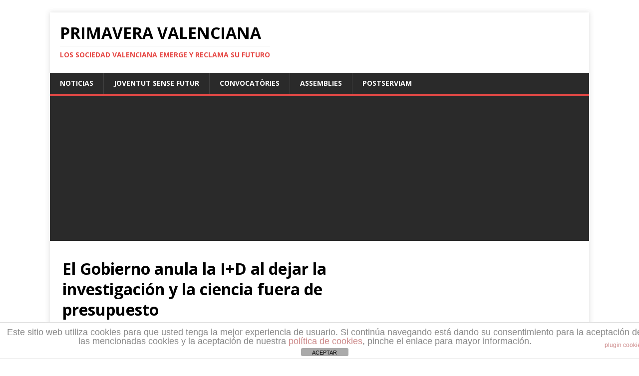

--- FILE ---
content_type: text/html; charset=UTF-8
request_url: https://www.primaveravalenciana.info/2013/09/05/gobierno-anula-la-ciencia-sin-presupuesto/
body_size: 9934
content:
<!DOCTYPE html><html class="no-js" dir="ltr" lang="es" prefix="og: https://ogp.me/ns#"><head><meta charset="UTF-8"><meta name="viewport" content="width=device-width, initial-scale=1.0"><link rel="profile" href="https://gmpg.org/xfn/11" /><link rel="manifest" href="/superpwa-manifest.json"><meta name="theme-color" content="#000000"><meta name="mobile-web-app-capable" content="yes"><meta name="apple-touch-fullscreen" content="yes"><meta name="apple-mobile-web-app-title" content="Primavera Valenciana"><meta name="application-name" content="Primavera Valenciana"><meta name="apple-mobile-web-app-capable" content="yes"><meta name="apple-mobile-web-app-status-bar-style" content="default"><link rel="apple-touch-icon"  href="https://www.primaveravalenciana.info/wp-content/uploads/2023/08/Screenshot-2023-07-31-17.07.35.png"><link rel="apple-touch-icon" sizes="192x192" href="https://www.primaveravalenciana.info/wp-content/uploads/2023/08/Screenshot-2023-07-31-17.07.35.png"><link media="all" href="https://www.primaveravalenciana.info/wp-content/cache/autoptimize/autoptimize_345a762a9048ff11919c08bc1289b4a9.php" rel="stylesheet"><link media="screen" href="https://www.primaveravalenciana.info/wp-content/cache/autoptimize/autoptimize_065892e82b11b7e2276dab07a3bdf8a3.php" rel="stylesheet"><title>El Gobierno anula la I+D al dejar la investigación y la ciencia fuera de presupuesto | Primavera Valenciana</title><meta name="robots" content="max-image-preview:large" /><meta name="author" content="Leitmotiv"/><link rel="canonical" href="https://www.primaveravalenciana.info/2013/09/05/gobierno-anula-la-ciencia-sin-presupuesto/" /><meta name="generator" content="All in One SEO (AIOSEO) 4.9.3" /><meta property="og:locale" content="es_ES" /><meta property="og:site_name" content="Primavera Valenciana | Los sociedad valenciana emerge y reclama su futuro" /><meta property="og:type" content="article" /><meta property="og:title" content="El Gobierno anula la I+D al dejar la investigación y la ciencia fuera de presupuesto | Primavera Valenciana" /><meta property="og:url" content="https://www.primaveravalenciana.info/2013/09/05/gobierno-anula-la-ciencia-sin-presupuesto/" /><meta property="article:published_time" content="2013-09-05T12:36:21+00:00" /><meta property="article:modified_time" content="2013-09-05T12:36:21+00:00" /><meta name="twitter:card" content="summary" /><meta name="twitter:title" content="El Gobierno anula la I+D al dejar la investigación y la ciencia fuera de presupuesto | Primavera Valenciana" /> <script type="application/ld+json" class="aioseo-schema">{"@context":"https:\/\/schema.org","@graph":[{"@type":"Article","@id":"https:\/\/www.primaveravalenciana.info\/2013\/09\/05\/gobierno-anula-la-ciencia-sin-presupuesto\/#article","name":"El Gobierno anula la I+D al dejar la investigaci\u00f3n y la ciencia fuera de presupuesto | Primavera Valenciana","headline":"El Gobierno anula la I+D al dejar la investigaci\u00f3n y la ciencia fuera de presupuesto","author":{"@id":"https:\/\/www.primaveravalenciana.info\/author\/ucronia\/#author"},"publisher":{"@id":"https:\/\/www.primaveravalenciana.info\/#organization"},"image":{"@type":"ImageObject","url":"https:\/\/www.primaveravalenciana.info\/wp-content\/uploads\/2013\/09\/I+DIOTA1.jpg","width":885,"height":548,"caption":"El Gobierno anula la I+D al dejar la investigaci\u00f3n y la ciencia fuera de presupuesto"},"datePublished":"2013-09-05T14:36:21+02:00","dateModified":"2013-09-05T14:36:21+02:00","inLanguage":"es-ES","mainEntityOfPage":{"@id":"https:\/\/www.primaveravalenciana.info\/2013\/09\/05\/gobierno-anula-la-ciencia-sin-presupuesto\/#webpage"},"isPartOf":{"@id":"https:\/\/www.primaveravalenciana.info\/2013\/09\/05\/gobierno-anula-la-ciencia-sin-presupuesto\/#webpage"},"articleSection":"Noticias"},{"@type":"BreadcrumbList","@id":"https:\/\/www.primaveravalenciana.info\/2013\/09\/05\/gobierno-anula-la-ciencia-sin-presupuesto\/#breadcrumblist","itemListElement":[{"@type":"ListItem","@id":"https:\/\/www.primaveravalenciana.info#listItem","position":1,"name":"Inicio","item":"https:\/\/www.primaveravalenciana.info","nextItem":{"@type":"ListItem","@id":"https:\/\/www.primaveravalenciana.info\/category\/news\/#listItem","name":"Noticias"}},{"@type":"ListItem","@id":"https:\/\/www.primaveravalenciana.info\/category\/news\/#listItem","position":2,"name":"Noticias","item":"https:\/\/www.primaveravalenciana.info\/category\/news\/","nextItem":{"@type":"ListItem","@id":"https:\/\/www.primaveravalenciana.info\/2013\/09\/05\/gobierno-anula-la-ciencia-sin-presupuesto\/#listItem","name":"El Gobierno anula la I+D al dejar la investigaci\u00f3n y la ciencia fuera de presupuesto"},"previousItem":{"@type":"ListItem","@id":"https:\/\/www.primaveravalenciana.info#listItem","name":"Inicio"}},{"@type":"ListItem","@id":"https:\/\/www.primaveravalenciana.info\/2013\/09\/05\/gobierno-anula-la-ciencia-sin-presupuesto\/#listItem","position":3,"name":"El Gobierno anula la I+D al dejar la investigaci\u00f3n y la ciencia fuera de presupuesto","previousItem":{"@type":"ListItem","@id":"https:\/\/www.primaveravalenciana.info\/category\/news\/#listItem","name":"Noticias"}}]},{"@type":"Organization","@id":"https:\/\/www.primaveravalenciana.info\/#organization","name":"Primavera Valenciana","description":"Los sociedad valenciana emerge y reclama su futuro","url":"https:\/\/www.primaveravalenciana.info\/"},{"@type":"Person","@id":"https:\/\/www.primaveravalenciana.info\/author\/ucronia\/#author","url":"https:\/\/www.primaveravalenciana.info\/author\/ucronia\/","name":"Leitmotiv","image":{"@type":"ImageObject","@id":"https:\/\/www.primaveravalenciana.info\/2013\/09\/05\/gobierno-anula-la-ciencia-sin-presupuesto\/#authorImage","url":"https:\/\/secure.gravatar.com\/avatar\/3e2f9b8c40a746c17e8c346f7e538fd9b404065ffdfbcdb550ddb8457e11f516?s=96&d=mm&r=g","width":96,"height":96,"caption":"Leitmotiv"}},{"@type":"WebPage","@id":"https:\/\/www.primaveravalenciana.info\/2013\/09\/05\/gobierno-anula-la-ciencia-sin-presupuesto\/#webpage","url":"https:\/\/www.primaveravalenciana.info\/2013\/09\/05\/gobierno-anula-la-ciencia-sin-presupuesto\/","name":"El Gobierno anula la I+D al dejar la investigaci\u00f3n y la ciencia fuera de presupuesto | Primavera Valenciana","inLanguage":"es-ES","isPartOf":{"@id":"https:\/\/www.primaveravalenciana.info\/#website"},"breadcrumb":{"@id":"https:\/\/www.primaveravalenciana.info\/2013\/09\/05\/gobierno-anula-la-ciencia-sin-presupuesto\/#breadcrumblist"},"author":{"@id":"https:\/\/www.primaveravalenciana.info\/author\/ucronia\/#author"},"creator":{"@id":"https:\/\/www.primaveravalenciana.info\/author\/ucronia\/#author"},"image":{"@type":"ImageObject","url":"https:\/\/www.primaveravalenciana.info\/wp-content\/uploads\/2013\/09\/I+DIOTA1.jpg","@id":"https:\/\/www.primaveravalenciana.info\/2013\/09\/05\/gobierno-anula-la-ciencia-sin-presupuesto\/#mainImage","width":885,"height":548,"caption":"El Gobierno anula la I+D al dejar la investigaci\u00f3n y la ciencia fuera de presupuesto"},"primaryImageOfPage":{"@id":"https:\/\/www.primaveravalenciana.info\/2013\/09\/05\/gobierno-anula-la-ciencia-sin-presupuesto\/#mainImage"},"datePublished":"2013-09-05T14:36:21+02:00","dateModified":"2013-09-05T14:36:21+02:00"},{"@type":"WebSite","@id":"https:\/\/www.primaveravalenciana.info\/#website","url":"https:\/\/www.primaveravalenciana.info\/","name":"Primavera Valenciana","description":"Los sociedad valenciana emerge y reclama su futuro","inLanguage":"es-ES","publisher":{"@id":"https:\/\/www.primaveravalenciana.info\/#organization"}}]}</script> <link rel="prefetch" href="https://www.primaveravalenciana.info/pwa-manifest.json"><link rel="manifest" href="/pwa-manifest.json"><link rel="apple-touch-icon" sizes="512x512" href="https://www.primaveravalenciana.info/wp-content/plugins/pwa-for-wp/images/logo-512x512.png"><link rel="apple-touch-icon-precomposed" sizes="192x192" href="https://www.primaveravalenciana.info/wp-content/plugins/pwa-for-wp/images/logo.png"><link rel='dns-prefetch' href='//static.addtoany.com' /><link rel='dns-prefetch' href='//secure.gravatar.com' /><link rel='dns-prefetch' href='//stats.wp.com' /><link rel='dns-prefetch' href='//fonts.googleapis.com' /><link rel='dns-prefetch' href='//widgets.wp.com' /><link rel='dns-prefetch' href='//s0.wp.com' /><link rel='dns-prefetch' href='//0.gravatar.com' /><link rel='dns-prefetch' href='//1.gravatar.com' /><link rel='dns-prefetch' href='//2.gravatar.com' /><link rel='dns-prefetch' href='//jetpack.wordpress.com' /><link rel='dns-prefetch' href='//public-api.wordpress.com' /><link rel='preconnect' href='//c0.wp.com' /><link rel="alternate" type="application/rss+xml" title="Primavera Valenciana &raquo; Feed" href="https://www.primaveravalenciana.info/feed/" /><link rel="alternate" type="application/rss+xml" title="Primavera Valenciana &raquo; Feed de los comentarios" href="https://www.primaveravalenciana.info/comments/feed/" /><link rel="alternate" title="oEmbed (JSON)" type="application/json+oembed" href="https://www.primaveravalenciana.info/wp-json/oembed/1.0/embed?url=https%3A%2F%2Fwww.primaveravalenciana.info%2F2013%2F09%2F05%2Fgobierno-anula-la-ciencia-sin-presupuesto%2F" /><link rel="alternate" title="oEmbed (XML)" type="text/xml+oembed" href="https://www.primaveravalenciana.info/wp-json/oembed/1.0/embed?url=https%3A%2F%2Fwww.primaveravalenciana.info%2F2013%2F09%2F05%2Fgobierno-anula-la-ciencia-sin-presupuesto%2F&#038;format=xml" /> <!--noptimize--><script id="prima-ready">
			window.advanced_ads_ready=function(e,a){a=a||"complete";var d=function(e){return"interactive"===a?"loading"!==e:"complete"===e};d(document.readyState)?e():document.addEventListener("readystatechange",(function(a){d(a.target.readyState)&&e()}),{once:"interactive"===a})},window.advanced_ads_ready_queue=window.advanced_ads_ready_queue||[];		</script>
		<!--/noptimize--><link rel='stylesheet' id='mh-google-fonts-css' href='https://fonts.googleapis.com/css?family=Open+Sans:400,400italic,700,600' type='text/css' media='all' /> <script type="text/javascript" defer src="https://static.addtoany.com/menu/page.js" id="addtoany-core-js"></script> <link rel="https://api.w.org/" href="https://www.primaveravalenciana.info/wp-json/" /><link rel="alternate" title="JSON" type="application/json" href="https://www.primaveravalenciana.info/wp-json/wp/v2/posts/3384" /><link rel="EditURI" type="application/rsd+xml" title="RSD" href="https://www.primaveravalenciana.info/xmlrpc.php?rsd" /><meta name="generator" content="WordPress 6.9" /><link rel='shortlink' href='https://www.primaveravalenciana.info/?p=3384' />  <script async src="//pagead2.googlesyndication.com/pagead/js/adsbygoogle.js"></script> <script>(adsbygoogle = window.adsbygoogle || []).push({
          google_ad_client: "ca-pub-3640129433242004",
          enable_page_level_ads: true
     });</script> <!--[if lt IE 9]> <script src="https://www.primaveravalenciana.info/wp-content/themes/mh-magazine-lite/js/css3-mediaqueries.js"></script> <![endif]--><link rel="icon" href="https://www.primaveravalenciana.info/wp-content/uploads/2023/08/cropped-Screenshot-2023-07-31-17.07.35-32x32.png" sizes="32x32" /><link rel="icon" href="https://www.primaveravalenciana.info/wp-content/uploads/2023/08/cropped-Screenshot-2023-07-31-17.07.35-192x192.png" sizes="192x192" /><meta name="msapplication-TileImage" content="https://www.primaveravalenciana.info/wp-content/uploads/2023/08/cropped-Screenshot-2023-07-31-17.07.35-270x270.png" /><meta name="pwaforwp" content="wordpress-plugin"/><meta name="theme-color" content="#D5E0EB"><meta name="apple-mobile-web-app-title" content="Primavera Valenciana"><meta name="application-name" content="Primavera Valenciana"><meta name="apple-mobile-web-app-capable" content="yes"><meta name="apple-mobile-web-app-status-bar-style" content="default"><meta name="mobile-web-app-capable" content="yes"><meta name="apple-touch-fullscreen" content="yes"><link rel="apple-touch-icon" sizes="192x192" href="https://www.primaveravalenciana.info/wp-content/plugins/pwa-for-wp/images/logo.png"><link rel="apple-touch-icon" sizes="512x512" href="https://www.primaveravalenciana.info/wp-content/plugins/pwa-for-wp/images/logo-512x512.png"></head><body data-rsssl=1 id="mh-mobile" class="wp-singular post-template-default single single-post postid-3384 single-format-standard custom-background wp-theme-mh-magazine-lite mh-right-sb aa-prefix-prima-" itemscope="itemscope" itemtype="https://schema.org/WebPage"><div class="mh-container mh-container-outer"><div class="mh-header-mobile-nav mh-clearfix"></div><header class="mh-header" itemscope="itemscope" itemtype="https://schema.org/WPHeader"><div class="mh-container mh-container-inner mh-row mh-clearfix"><div class="mh-custom-header mh-clearfix"><div class="mh-site-identity"><div class="mh-site-logo" role="banner" itemscope="itemscope" itemtype="https://schema.org/Brand"><div class="mh-header-text"> <a class="mh-header-text-link" href="https://www.primaveravalenciana.info/" title="Primavera Valenciana" rel="home"><h2 class="mh-header-title">Primavera Valenciana</h2><h3 class="mh-header-tagline">Los sociedad valenciana emerge y reclama su futuro</h3> </a></div></div></div></div></div><div class="mh-main-nav-wrap"><nav class="mh-navigation mh-main-nav mh-container mh-container-inner mh-clearfix" itemscope="itemscope" itemtype="https://schema.org/SiteNavigationElement"><div class="menu-second-nav-container"><ul id="menu-second-nav" class="menu"><li id="menu-item-4735" class="menu-item menu-item-type-taxonomy menu-item-object-category current-post-ancestor current-menu-parent current-post-parent menu-item-4735"><a href="https://www.primaveravalenciana.info/category/news/">Noticias</a></li><li id="menu-item-4737" class="menu-item menu-item-type-taxonomy menu-item-object-category menu-item-4737"><a href="https://www.primaveravalenciana.info/category/juventud-sin-futuro/">Joventut sense futur</a></li><li id="menu-item-4736" class="menu-item menu-item-type-taxonomy menu-item-object-category menu-item-4736"><a href="https://www.primaveravalenciana.info/category/convocatorias/">Convocatòries</a></li><li id="menu-item-4738" class="menu-item menu-item-type-taxonomy menu-item-object-category menu-item-4738"><a href="https://www.primaveravalenciana.info/category/assemblies/">Assemblies</a></li><li id="menu-item-10636" class="menu-item menu-item-type-post_type menu-item-object-page menu-item-10636"><a href="https://www.primaveravalenciana.info/postserviam/">PostServiam</a></li></ul></div></nav></div></header><div class="mh-wrapper mh-clearfix"><div id="main-content" class="mh-content" role="main" itemprop="mainContentOfPage"><article id="post-3384" class="post-3384 post type-post status-publish format-standard has-post-thumbnail hentry category-news"><header class="entry-header mh-clearfix"><h1 class="entry-title">El Gobierno anula la I+D al dejar la investigación y la ciencia fuera de presupuesto</h1><p class="mh-meta entry-meta"> <span class="entry-meta-date updated"><i class="far fa-clock"></i><a href="https://www.primaveravalenciana.info/2013/09/">5 septiembre, 2013</a></span> <span class="entry-meta-author author vcard"><i class="fa fa-user"></i><a class="fn" href="https://www.primaveravalenciana.info/author/ucronia/">Leitmotiv</a></span> <span class="entry-meta-categories"><i class="far fa-folder-open"></i><a href="https://www.primaveravalenciana.info/category/news/" rel="category tag">Noticias</a></span> <span class="entry-meta-comments"><i class="far fa-comment"></i><a class="mh-comment-scroll" href="https://www.primaveravalenciana.info/2013/09/05/gobierno-anula-la-ciencia-sin-presupuesto/#mh-comments">0</a></span></p></header><div id="adrotate_widgets-20" class="mh-widget mh-posts-1 adrotate_widgets"></div><div class="entry-content mh-clearfix"><figure class="entry-thumbnail"> <img src="https://www.primaveravalenciana.info/wp-content/uploads/2013/09/I+DIOTA1.jpg" alt="El Gobierno anula la I+D al dejar la investigación y la ciencia fuera de presupuesto" title="I+DIOTA" /></figure><div class="addtoany_share_save_container addtoany_content addtoany_content_top"><div class="a2a_kit a2a_kit_size_32 addtoany_list" data-a2a-url="https://www.primaveravalenciana.info/2013/09/05/gobierno-anula-la-ciencia-sin-presupuesto/" data-a2a-title="El Gobierno anula la I+D al dejar la investigación y la ciencia fuera de presupuesto"><a class="a2a_button_facebook" href="https://www.addtoany.com/add_to/facebook?linkurl=https%3A%2F%2Fwww.primaveravalenciana.info%2F2013%2F09%2F05%2Fgobierno-anula-la-ciencia-sin-presupuesto%2F&amp;linkname=El%20Gobierno%20anula%20la%20I%2BD%20al%20dejar%20la%20investigaci%C3%B3n%20y%20la%20ciencia%20fuera%20de%20presupuesto" title="Facebook" rel="nofollow noopener" target="_blank"></a><a class="a2a_button_twitter" href="https://www.addtoany.com/add_to/twitter?linkurl=https%3A%2F%2Fwww.primaveravalenciana.info%2F2013%2F09%2F05%2Fgobierno-anula-la-ciencia-sin-presupuesto%2F&amp;linkname=El%20Gobierno%20anula%20la%20I%2BD%20al%20dejar%20la%20investigaci%C3%B3n%20y%20la%20ciencia%20fuera%20de%20presupuesto" title="Twitter" rel="nofollow noopener" target="_blank"></a><a class="a2a_button_whatsapp" href="https://www.addtoany.com/add_to/whatsapp?linkurl=https%3A%2F%2Fwww.primaveravalenciana.info%2F2013%2F09%2F05%2Fgobierno-anula-la-ciencia-sin-presupuesto%2F&amp;linkname=El%20Gobierno%20anula%20la%20I%2BD%20al%20dejar%20la%20investigaci%C3%B3n%20y%20la%20ciencia%20fuera%20de%20presupuesto" title="WhatsApp" rel="nofollow noopener" target="_blank"></a><a class="a2a_button_telegram" href="https://www.addtoany.com/add_to/telegram?linkurl=https%3A%2F%2Fwww.primaveravalenciana.info%2F2013%2F09%2F05%2Fgobierno-anula-la-ciencia-sin-presupuesto%2F&amp;linkname=El%20Gobierno%20anula%20la%20I%2BD%20al%20dejar%20la%20investigaci%C3%B3n%20y%20la%20ciencia%20fuera%20de%20presupuesto" title="Telegram" rel="nofollow noopener" target="_blank"></a><a class="a2a_button_wechat" href="https://www.addtoany.com/add_to/wechat?linkurl=https%3A%2F%2Fwww.primaveravalenciana.info%2F2013%2F09%2F05%2Fgobierno-anula-la-ciencia-sin-presupuesto%2F&amp;linkname=El%20Gobierno%20anula%20la%20I%2BD%20al%20dejar%20la%20investigaci%C3%B3n%20y%20la%20ciencia%20fuera%20de%20presupuesto" title="WeChat" rel="nofollow noopener" target="_blank"></a><a class="a2a_button_threads" href="https://www.addtoany.com/add_to/threads?linkurl=https%3A%2F%2Fwww.primaveravalenciana.info%2F2013%2F09%2F05%2Fgobierno-anula-la-ciencia-sin-presupuesto%2F&amp;linkname=El%20Gobierno%20anula%20la%20I%2BD%20al%20dejar%20la%20investigaci%C3%B3n%20y%20la%20ciencia%20fuera%20de%20presupuesto" title="Threads" rel="nofollow noopener" target="_blank"></a><a class="a2a_button_email" href="https://www.addtoany.com/add_to/email?linkurl=https%3A%2F%2Fwww.primaveravalenciana.info%2F2013%2F09%2F05%2Fgobierno-anula-la-ciencia-sin-presupuesto%2F&amp;linkname=El%20Gobierno%20anula%20la%20I%2BD%20al%20dejar%20la%20investigaci%C3%B3n%20y%20la%20ciencia%20fuera%20de%20presupuesto" title="Email" rel="nofollow noopener" target="_blank"></a><a class="a2a_dd a2a_counter addtoany_share_save addtoany_share" href="https://www.addtoany.com/share"></a></div></div><p><span class="null"><a href="https://www.primaveravalenciana.info/wp-content/uploads/2013/09/I+DIOTA1.jpg"><img fetchpriority="high" decoding="async" class="alignleft  wp-image-3387" src="https://www.primaveravalenciana.info/wp-content/uploads/2013/09/I+DIOTA1-300x185.jpg" alt="El Gobierno anula la I+D al dejar la investigación y la ciencia fuera de presupuesto" width="296" height="183" srcset="https://www.primaveravalenciana.info/wp-content/uploads/2013/09/I+DIOTA1-300x185.jpg 300w, https://www.primaveravalenciana.info/wp-content/uploads/2013/09/I+DIOTA1.jpg 885w" sizes="(max-width: 296px) 100vw, 296px" /></a>Los recortes se ceban con la ciencia al dejar fuera del programa político real gran parte de la investigación científica que hasta ahora se desarrollaba en España. </span></p><p><span class="null">No era suficiente recortar y retrasar la concesión de becas, proyectos, contratos o subvenciones para investigar, tampoco fue suficiente que el CSIC tenga que hacer frente a un agujero de 75 millones de euros al tiempo que el gobierno concede 840 millones para “dar un empujón” al sector privado. No parecía bastar con estos atropellos y el mes de agosto han decidido ir a más. </span><br /> <br /> <span class="null">El ecuador del verano ha traído consigo la confirmación de una sospecha: el Ministerio de Economía y Competitividad no va a cubrir ningún tipo de gasto relativo a los comités científicos internacionales, ni siquiera las cuotas del Consejo Internacional para la ciencia (ICSU). Nuestro país destaca como miembro fundador del comité ICSU y paga la cuota desde el año 1931. Esta tradición no tiene por qué mantenerse eternamente. Este compromiso histórico ha sido cancelado unilateralmente sin ningún tipo de consenso ni consulta a los científicos implicados. </span></p><p><span class="null">Al mismo tiempo, la web del Ministerio informa de que ICSU está formada por los miembros nacionales, 30 uniones científicas, 19 comités y programas interdisciplinares y 20 asociaciones científicas. No obstante, la sección “Comités Científicos actualmente en vigor” aparece en blanco en su web. Sin embargo, todas estas tropelías han sido cometidas por el ministerio que asegura trabajar en pos de la eficiencia y la competitividad para promocionar la Marca España en todos los ámbitos.</span></p><div class="sharedaddy sd-sharing-enabled"><div class="robots-nocontent sd-block sd-social sd-social-icon-text sd-sharing"><h3 class="sd-title">Comparte esto:</h3><div class="sd-content"><ul><li class="share-twitter"><a rel="nofollow noopener noreferrer"
 data-shared="sharing-twitter-3384"
 class="share-twitter sd-button share-icon"
 href="https://www.primaveravalenciana.info/2013/09/05/gobierno-anula-la-ciencia-sin-presupuesto/?share=twitter"
 target="_blank"
 aria-labelledby="sharing-twitter-3384"
 > <span id="sharing-twitter-3384" hidden>Haz clic para compartir en X (Se abre en una ventana nueva)</span> <span>X</span> </a></li><li class="share-facebook"><a rel="nofollow noopener noreferrer"
 data-shared="sharing-facebook-3384"
 class="share-facebook sd-button share-icon"
 href="https://www.primaveravalenciana.info/2013/09/05/gobierno-anula-la-ciencia-sin-presupuesto/?share=facebook"
 target="_blank"
 aria-labelledby="sharing-facebook-3384"
 > <span id="sharing-facebook-3384" hidden>Haz clic para compartir en Facebook (Se abre en una ventana nueva)</span> <span>Facebook</span> </a></li><li class="share-jetpack-whatsapp"><a rel="nofollow noopener noreferrer"
 data-shared="sharing-whatsapp-3384"
 class="share-jetpack-whatsapp sd-button share-icon"
 href="https://www.primaveravalenciana.info/2013/09/05/gobierno-anula-la-ciencia-sin-presupuesto/?share=jetpack-whatsapp"
 target="_blank"
 aria-labelledby="sharing-whatsapp-3384"
 > <span id="sharing-whatsapp-3384" hidden>Haz clic para compartir en WhatsApp (Se abre en una ventana nueva)</span> <span>WhatsApp</span> </a></li><li class="share-telegram"><a rel="nofollow noopener noreferrer"
 data-shared="sharing-telegram-3384"
 class="share-telegram sd-button share-icon"
 href="https://www.primaveravalenciana.info/2013/09/05/gobierno-anula-la-ciencia-sin-presupuesto/?share=telegram"
 target="_blank"
 aria-labelledby="sharing-telegram-3384"
 > <span id="sharing-telegram-3384" hidden>Haz clic para compartir en Telegram (Se abre en una ventana nueva)</span> <span>Telegram</span> </a></li><li class="share-end"></li></ul></div></div></div><div class='sharedaddy sd-block sd-like jetpack-likes-widget-wrapper jetpack-likes-widget-unloaded' id='like-post-wrapper-123522156-3384-6977a239b1b1e' data-src='https://widgets.wp.com/likes/?ver=15.4#blog_id=123522156&amp;post_id=3384&amp;origin=www.primaveravalenciana.info&amp;obj_id=123522156-3384-6977a239b1b1e' data-name='like-post-frame-123522156-3384-6977a239b1b1e' data-title='Me gusta o Compartir'><h3 class="sd-title">Me gusta esto:</h3><div class='likes-widget-placeholder post-likes-widget-placeholder' style='height: 55px;'><span class='button'><span>Me gusta</span></span> <span class="loading">Cargando...</span></div><span class='sd-text-color'></span><a class='sd-link-color'></a></div></div><div id="adrotate_widgets-21" class="mh-widget mh-posts-2 adrotate_widgets"></div></article><nav class="mh-post-nav mh-row mh-clearfix" itemscope="itemscope" itemtype="https://schema.org/SiteNavigationElement"><div class="mh-col-1-2 mh-post-nav-item mh-post-nav-prev"> <a href="https://www.primaveravalenciana.info/2013/09/03/la-comunitat-valenciana-es-la-numero-uno-del-paro-en-agosto/" rel="prev"><img width="80" height="60" src="https://www.primaveravalenciana.info/wp-content/uploads/2013/09/ColaParoValencia.jpg" class="attachment-mh-magazine-lite-small size-mh-magazine-lite-small wp-post-image" alt="La Comunidad Valenciana es la número uno del paro en agosto" decoding="async" srcset="https://www.primaveravalenciana.info/wp-content/uploads/2013/09/ColaParoValencia.jpg 320w, https://www.primaveravalenciana.info/wp-content/uploads/2013/09/ColaParoValencia-300x226.jpg 300w" sizes="(max-width: 80px) 100vw, 80px" /><span>Anterior</span><p>La Comunitat Valenciana es la número uno del paro en agosto</p></a></div><div class="mh-col-1-2 mh-post-nav-item mh-post-nav-next"> <a href="https://www.primaveravalenciana.info/2013/09/06/oferta-laboral-licenciado-repartir-bolleria/" rel="next"><img width="46" height="60" src="https://www.primaveravalenciana.info/wp-content/uploads/2013/09/OfertaInfojobs-Reparto-Titulados.jpg" class="attachment-mh-magazine-lite-small size-mh-magazine-lite-small wp-post-image" alt="OFERTA LABORAL: Se busca licenciado para repartir bollería" decoding="async" srcset="https://www.primaveravalenciana.info/wp-content/uploads/2013/09/OfertaInfojobs-Reparto-Titulados.jpg 786w, https://www.primaveravalenciana.info/wp-content/uploads/2013/09/OfertaInfojobs-Reparto-Titulados-231x300.jpg 231w" sizes="(max-width: 46px) 100vw, 46px" /><span>Siguiente</span><p>OFERTA LABORAL: Se busca licenciado para repartir bollería</p></a></div></nav></div><aside class="mh-widget-col-1 mh-sidebar" itemscope="itemscope" itemtype="https://schema.org/WPSideBar"><div id="adrotate_widgets-28" class="mh-widget adrotate_widgets"></div><div id="custom_html-2" class="widget_text mh-widget widget_custom_html"><div class="textwidget custom-html-widget"><script data-ad-client="ca-pub-3640129433242004" async src="https://pagead2.googlesyndication.com/pagead/js/adsbygoogle.js"></script></div></div><div id="block-2" class="mh-widget widget_block"></div><div id="block-4" class="mh-widget widget_block"></div></aside></div><div class="mh-copyright-wrap"><div class="mh-container mh-container-inner mh-clearfix"><p class="mh-copyright">Copyright &copy; 2026 | Tema para WordPress de <a href="https://mhthemes.com/themes/mh-magazine/?utm_source=customer&#038;utm_medium=link&#038;utm_campaign=MH+Magazine+Lite" rel="nofollow">MH Themes</a></p></div></div></div> <script type="speculationrules">{"prefetch":[{"source":"document","where":{"and":[{"href_matches":"/*"},{"not":{"href_matches":["/wp-*.php","/wp-admin/*","/wp-content/uploads/*","/wp-content/*","/wp-content/plugins/*","/wp-content/themes/mh-magazine-lite/*","/*\\?(.+)"]}},{"not":{"selector_matches":"a[rel~=\"nofollow\"]"}},{"not":{"selector_matches":".no-prefetch, .no-prefetch a"}}]},"eagerness":"conservative"}]}</script> <div class="cdp-cookies-alerta  cdp-solapa-izq cdp-cookies-tema-blanco"><div class="cdp-cookies-texto"><p style="font-size:18px !important;line-height:18px !important">Este sitio web utiliza cookies para que usted tenga la mejor experiencia de usuario. Si continúa navegando está dando su consentimiento para la aceptación de las mencionadas cookies y la aceptación de nuestra <a href="https://www.primaveravalenciana.info/politica-de-cookies/" style="font-size:18px !important;line-height:18px !important">política de cookies</a>, pinche el enlace para mayor información.<a href="http://wordpress.org/plugins/asesor-cookies-para-la-ley-en-espana/" class="cdp-cookies-boton-creditos" target="_blank">plugin cookies</a></p> <a href="javascript:;" class="cdp-cookies-boton-cerrar">ACEPTAR</a></div> <a class="cdp-cookies-solapa">Aviso de cookies</a></div><p {estilo_texto}>Este sitio web utiliza cookies para que usted tenga la mejor experiencia de usuario. Si continúa navegando está dando su consentimiento para la aceptación de las mencionadas cookies y la aceptación de nuestra <a href="{enlace_politica}" {estilo_enlace}>política de cookies</a>, pinche el enlace para mayor información.<a href="http://wordpress.org/plugins/asesor-cookies-para-la-ley-en-espana/" class="cdp-cookies-boton-creditos" target="_blank">plugin cookies</a></p><div id="pwaforwp_loading_div" style="background-color: rgb(0,0,0)"></div><div class="pwaforwp-loading-wrapper"><div id="pwaforwp_loading_icon"  style="border-top-color: rgb(221,51,51)"></div></div><div id="pwaforwp-add-to-home-click" style="background-color:#D5E0EB" class="pwaforwp-footer-prompt pwaforwp-bounceInUp pwaforwp-animated"> <span id="pwaforwp-prompt-close" class="pwaforwp-prompt-close"></span><h3 style="color:#000">Add Primavera Valenciana to your Homescreen!</h3><div style="background-color:#006dda; color:#fff" class="pwaforwp-btn pwaforwp-btn-add-to-home">Add</div></div> <script type="text/javascript">window.WPCOM_sharing_counts = {"https://www.primaveravalenciana.info/2013/09/05/gobierno-anula-la-ciencia-sin-presupuesto/":3384};</script> <script type="text/javascript" id="superpwa-register-sw-js-extra">var superpwa_sw = {"url":"/superpwa-sw.js?2.2.18","disable_addtohome":"0","enableOnDesktop":"","offline_form_addon_active":"","ajax_url":"https://www.primaveravalenciana.info/wp-admin/admin-ajax.php","offline_message":"0","offline_message_txt":"Actualmente est\u00e1s desconectado.","online_message_txt":"You're back online . \u003Ca href=\"javascript:location.reload()\"\u003Erefresh\u003C/a\u003E","manifest_name":"superpwa-manifest.json"};
//# sourceURL=superpwa-register-sw-js-extra</script> <script type="text/javascript" src="https://www.primaveravalenciana.info/wp-content/plugins/super-progressive-web-apps/public/js/register-sw.js?ver=2.2.41" id="superpwa-register-sw-js"></script> <script type="text/javascript" id="superpwa_ptrfp_lib_script-js-extra">var superpwa_ptr_obj = {"instrPullToRefresh":"Pull down to refresh","instrReleaseToRefresh":"Release to refresh","instrRefreshing":"Refreshing","instrptr_font_size":"0.85em","instrptr_font_color":"rgba(0, 0, 0, 0.3)"};
//# sourceURL=superpwa_ptrfp_lib_script-js-extra</script> <script type="text/javascript" src="https://www.primaveravalenciana.info/wp-content/plugins/super-progressive-web-apps/admin/js/superpwa-ptr-lib.min.js?ver=2.2.41" id="superpwa_ptrfp_lib_script-js"></script> <script type="text/javascript" src="https://www.primaveravalenciana.info/wp-content/plugins/advanced-ads/admin/assets/js/advertisement.js?ver=2.0.16" id="advanced-ads-find-adblocker-js"></script> <script type="text/javascript" src="https://www.primaveravalenciana.info/wp-content/plugins/jetpack/_inc/build/likes/queuehandler.min.js?ver=15.4" id="jetpack_likes_queuehandler-js"></script> <script type="text/javascript" id="pwaforwp-js-js-extra">var pwaforwp_js_obj = {"ajax_url":"https://www.primaveravalenciana.info/wp-admin/admin-ajax.php","pwa_ms_prefix":"","pwa_home_url":"https://www.primaveravalenciana.info/","loader_desktop":"1","loader_mobile":"1","loader_admin":"0","user_admin":"","loader_only_pwa":"0","reset_cookies":"0","force_rememberme":"0","swipe_navigation":"0","pwa_manifest_name":"pwa-manifest.json","is_desplay":"1","visibility_excludes":[],"utm_enabled":"0","utm_details":{"utm_source":"pwa-app","utm_medium":"pwa-app","utm_campaign":"pwa-campaign","utm_term":"pwa-term","utm_content":"pwa-content"}};
//# sourceURL=pwaforwp-js-js-extra</script> <script type="text/javascript" src="https://www.primaveravalenciana.info/wp-content/plugins/pwa-for-wp/assets/js/pwaforwp.min.js?ver=1.7.83" id="pwaforwp-js-js"></script> <script type="text/javascript" src="https://www.primaveravalenciana.info/wp-content/plugins/pwa-for-wp/assets/js/pwaforwp-video.min.js?ver=1.7.83" id="pwaforwp-video-js-js"></script> <script type="text/javascript" id="pwaforwp-download-js-js-extra">var pwaforwp_download_js_obj = {"force_rememberme":"0"};
//# sourceURL=pwaforwp-download-js-js-extra</script> <script type="text/javascript" src="https://www.primaveravalenciana.info/wp-content/plugins/pwa-for-wp/assets/js/pwaforwp-download.min.js?ver=1.7.83" id="pwaforwp-download-js-js"></script> <script type="text/javascript" src="https://www.primaveravalenciana.info/pwa-register-sw.js?ver=1.7.83" id="pwa-main-script-js"></script> <script type="text/javascript" id="jetpack-stats-js-before">_stq = window._stq || [];
_stq.push([ "view", {"v":"ext","blog":"123522156","post":"3384","tz":"2","srv":"www.primaveravalenciana.info","j":"1:15.4"} ]);
_stq.push([ "clickTrackerInit", "123522156", "3384" ]);
//# sourceURL=jetpack-stats-js-before</script> <script type="text/javascript" src="https://stats.wp.com/e-202605.js" id="jetpack-stats-js" defer="defer" data-wp-strategy="defer"></script> <script type="text/javascript" id="sharing-js-js-extra">var sharing_js_options = {"lang":"es","counts":"1","is_stats_active":"1"};
//# sourceURL=sharing-js-js-extra</script> <script type="text/javascript" src="https://www.primaveravalenciana.info/wp-content/plugins/jetpack/_inc/build/sharedaddy/sharing.min.js?ver=15.4" id="sharing-js-js"></script> <script type="text/javascript" id="sharing-js-js-after">var windowOpen;
			( function () {
				function matches( el, sel ) {
					return !! (
						el.matches && el.matches( sel ) ||
						el.msMatchesSelector && el.msMatchesSelector( sel )
					);
				}

				document.body.addEventListener( 'click', function ( event ) {
					if ( ! event.target ) {
						return;
					}

					var el;
					if ( matches( event.target, 'a.share-twitter' ) ) {
						el = event.target;
					} else if ( event.target.parentNode && matches( event.target.parentNode, 'a.share-twitter' ) ) {
						el = event.target.parentNode;
					}

					if ( el ) {
						event.preventDefault();

						// If there's another sharing window open, close it.
						if ( typeof windowOpen !== 'undefined' ) {
							windowOpen.close();
						}
						windowOpen = window.open( el.getAttribute( 'href' ), 'wpcomtwitter', 'menubar=1,resizable=1,width=600,height=350' );
						return false;
					}
				} );
			} )();
var windowOpen;
			( function () {
				function matches( el, sel ) {
					return !! (
						el.matches && el.matches( sel ) ||
						el.msMatchesSelector && el.msMatchesSelector( sel )
					);
				}

				document.body.addEventListener( 'click', function ( event ) {
					if ( ! event.target ) {
						return;
					}

					var el;
					if ( matches( event.target, 'a.share-facebook' ) ) {
						el = event.target;
					} else if ( event.target.parentNode && matches( event.target.parentNode, 'a.share-facebook' ) ) {
						el = event.target.parentNode;
					}

					if ( el ) {
						event.preventDefault();

						// If there's another sharing window open, close it.
						if ( typeof windowOpen !== 'undefined' ) {
							windowOpen.close();
						}
						windowOpen = window.open( el.getAttribute( 'href' ), 'wpcomfacebook', 'menubar=1,resizable=1,width=600,height=400' );
						return false;
					}
				} );
			} )();
var windowOpen;
			( function () {
				function matches( el, sel ) {
					return !! (
						el.matches && el.matches( sel ) ||
						el.msMatchesSelector && el.msMatchesSelector( sel )
					);
				}

				document.body.addEventListener( 'click', function ( event ) {
					if ( ! event.target ) {
						return;
					}

					var el;
					if ( matches( event.target, 'a.share-telegram' ) ) {
						el = event.target;
					} else if ( event.target.parentNode && matches( event.target.parentNode, 'a.share-telegram' ) ) {
						el = event.target.parentNode;
					}

					if ( el ) {
						event.preventDefault();

						// If there's another sharing window open, close it.
						if ( typeof windowOpen !== 'undefined' ) {
							windowOpen.close();
						}
						windowOpen = window.open( el.getAttribute( 'href' ), 'wpcomtelegram', 'menubar=1,resizable=1,width=450,height=450' );
						return false;
					}
				} );
			} )();
//# sourceURL=sharing-js-js-after</script> <script id="wp-emoji-settings" type="application/json">{"baseUrl":"https://s.w.org/images/core/emoji/17.0.2/72x72/","ext":".png","svgUrl":"https://s.w.org/images/core/emoji/17.0.2/svg/","svgExt":".svg","source":{"concatemoji":"https://www.primaveravalenciana.info/wp-includes/js/wp-emoji-release.min.js?ver=6.9"}}</script> <script type="module">/*! This file is auto-generated */
const a=JSON.parse(document.getElementById("wp-emoji-settings").textContent),o=(window._wpemojiSettings=a,"wpEmojiSettingsSupports"),s=["flag","emoji"];function i(e){try{var t={supportTests:e,timestamp:(new Date).valueOf()};sessionStorage.setItem(o,JSON.stringify(t))}catch(e){}}function c(e,t,n){e.clearRect(0,0,e.canvas.width,e.canvas.height),e.fillText(t,0,0);t=new Uint32Array(e.getImageData(0,0,e.canvas.width,e.canvas.height).data);e.clearRect(0,0,e.canvas.width,e.canvas.height),e.fillText(n,0,0);const a=new Uint32Array(e.getImageData(0,0,e.canvas.width,e.canvas.height).data);return t.every((e,t)=>e===a[t])}function p(e,t){e.clearRect(0,0,e.canvas.width,e.canvas.height),e.fillText(t,0,0);var n=e.getImageData(16,16,1,1);for(let e=0;e<n.data.length;e++)if(0!==n.data[e])return!1;return!0}function u(e,t,n,a){switch(t){case"flag":return n(e,"\ud83c\udff3\ufe0f\u200d\u26a7\ufe0f","\ud83c\udff3\ufe0f\u200b\u26a7\ufe0f")?!1:!n(e,"\ud83c\udde8\ud83c\uddf6","\ud83c\udde8\u200b\ud83c\uddf6")&&!n(e,"\ud83c\udff4\udb40\udc67\udb40\udc62\udb40\udc65\udb40\udc6e\udb40\udc67\udb40\udc7f","\ud83c\udff4\u200b\udb40\udc67\u200b\udb40\udc62\u200b\udb40\udc65\u200b\udb40\udc6e\u200b\udb40\udc67\u200b\udb40\udc7f");case"emoji":return!a(e,"\ud83e\u1fac8")}return!1}function f(e,t,n,a){let r;const o=(r="undefined"!=typeof WorkerGlobalScope&&self instanceof WorkerGlobalScope?new OffscreenCanvas(300,150):document.createElement("canvas")).getContext("2d",{willReadFrequently:!0}),s=(o.textBaseline="top",o.font="600 32px Arial",{});return e.forEach(e=>{s[e]=t(o,e,n,a)}),s}function r(e){var t=document.createElement("script");t.src=e,t.defer=!0,document.head.appendChild(t)}a.supports={everything:!0,everythingExceptFlag:!0},new Promise(t=>{let n=function(){try{var e=JSON.parse(sessionStorage.getItem(o));if("object"==typeof e&&"number"==typeof e.timestamp&&(new Date).valueOf()<e.timestamp+604800&&"object"==typeof e.supportTests)return e.supportTests}catch(e){}return null}();if(!n){if("undefined"!=typeof Worker&&"undefined"!=typeof OffscreenCanvas&&"undefined"!=typeof URL&&URL.createObjectURL&&"undefined"!=typeof Blob)try{var e="postMessage("+f.toString()+"("+[JSON.stringify(s),u.toString(),c.toString(),p.toString()].join(",")+"));",a=new Blob([e],{type:"text/javascript"});const r=new Worker(URL.createObjectURL(a),{name:"wpTestEmojiSupports"});return void(r.onmessage=e=>{i(n=e.data),r.terminate(),t(n)})}catch(e){}i(n=f(s,u,c,p))}t(n)}).then(e=>{for(const n in e)a.supports[n]=e[n],a.supports.everything=a.supports.everything&&a.supports[n],"flag"!==n&&(a.supports.everythingExceptFlag=a.supports.everythingExceptFlag&&a.supports[n]);var t;a.supports.everythingExceptFlag=a.supports.everythingExceptFlag&&!a.supports.flag,a.supports.everything||((t=a.source||{}).concatemoji?r(t.concatemoji):t.wpemoji&&t.twemoji&&(r(t.twemoji),r(t.wpemoji)))});
//# sourceURL=https://www.primaveravalenciana.info/wp-includes/js/wp-emoji-loader.min.js</script> <iframe src='https://widgets.wp.com/likes/master.html?ver=20260126#ver=20260126&#038;lang=es' scrolling='no' id='likes-master' name='likes-master' style='display:none;'></iframe><div id='likes-other-gravatars' role="dialog" aria-hidden="true" tabindex="-1"><div class="likes-text"><span>%d</span></div><ul class="wpl-avatars sd-like-gravatars"></ul></div> <!--noptimize--><script>!function(){window.advanced_ads_ready_queue=window.advanced_ads_ready_queue||[],advanced_ads_ready_queue.push=window.advanced_ads_ready;for(var d=0,a=advanced_ads_ready_queue.length;d<a;d++)advanced_ads_ready(advanced_ads_ready_queue[d])}();</script><!--/noptimize--><script defer src="https://www.primaveravalenciana.info/wp-content/cache/autoptimize/autoptimize_50e5f728c8ab544b09c733e462128daf.php"></script></body></html>

--- FILE ---
content_type: text/html; charset=utf-8
request_url: https://www.google.com/recaptcha/api2/aframe
body_size: 268
content:
<!DOCTYPE HTML><html><head><meta http-equiv="content-type" content="text/html; charset=UTF-8"></head><body><script nonce="_OgU_gj8O_Ei2O4cJvk5xA">/** Anti-fraud and anti-abuse applications only. See google.com/recaptcha */ try{var clients={'sodar':'https://pagead2.googlesyndication.com/pagead/sodar?'};window.addEventListener("message",function(a){try{if(a.source===window.parent){var b=JSON.parse(a.data);var c=clients[b['id']];if(c){var d=document.createElement('img');d.src=c+b['params']+'&rc='+(localStorage.getItem("rc::a")?sessionStorage.getItem("rc::b"):"");window.document.body.appendChild(d);sessionStorage.setItem("rc::e",parseInt(sessionStorage.getItem("rc::e")||0)+1);localStorage.setItem("rc::h",'1769447996650');}}}catch(b){}});window.parent.postMessage("_grecaptcha_ready", "*");}catch(b){}</script></body></html>